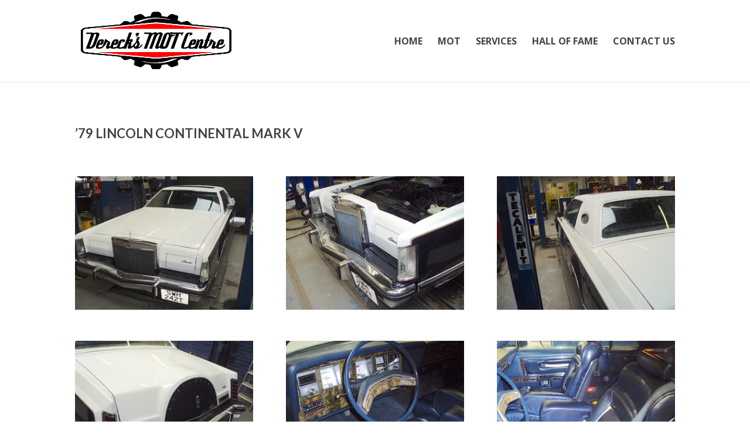

--- FILE ---
content_type: text/html; charset=UTF-8
request_url: https://www.derecksmotcentre.co.uk/79-lincoln-continental-mark-v/
body_size: 10681
content:
<!DOCTYPE html>
<html lang="en-GB">
<head>
	<meta charset="UTF-8" />
<meta http-equiv="X-UA-Compatible" content="IE=edge">
	<link rel="pingback" href="https://www.derecksmotcentre.co.uk/xmlrpc.php" />

	<script type="text/javascript">
		document.documentElement.className = 'js';
	</script>

	<title>79 Lincoln Continental Mark V | Dereck&#039;s MOT Centre</title>
<meta name='robots' content='max-image-preview:large' />

            <script data-no-defer="1" data-ezscrex="false" data-cfasync="false" data-pagespeed-no-defer data-cookieconsent="ignore">
                var ctPublicFunctions = {"_ajax_nonce":"de04d40db9","_rest_nonce":"4c1c5b8fd9","_ajax_url":"\/wp-admin\/admin-ajax.php","_rest_url":"https:\/\/www.derecksmotcentre.co.uk\/wp-json\/","data__cookies_type":"native","data__ajax_type":"rest","data__bot_detector_enabled":0,"data__frontend_data_log_enabled":1,"cookiePrefix":"","wprocket_detected":false,"host_url":"www.derecksmotcentre.co.uk","text__ee_click_to_select":"Click to select the whole data","text__ee_original_email":"The complete one is","text__ee_got_it":"Got it","text__ee_blocked":"Blocked","text__ee_cannot_connect":"Cannot connect","text__ee_cannot_decode":"Can not decode email. Unknown reason","text__ee_email_decoder":"CleanTalk email decoder","text__ee_wait_for_decoding":"The magic is on the way!","text__ee_decoding_process":"Please wait a few seconds while we decode the contact data."}
            </script>
        
            <script data-no-defer="1" data-ezscrex="false" data-cfasync="false" data-pagespeed-no-defer data-cookieconsent="ignore">
                var ctPublic = {"_ajax_nonce":"de04d40db9","settings__forms__check_internal":"0","settings__forms__check_external":"0","settings__forms__force_protection":0,"settings__forms__search_test":"1","settings__forms__wc_add_to_cart":"0","settings__data__bot_detector_enabled":0,"settings__sfw__anti_crawler":0,"blog_home":"https:\/\/www.derecksmotcentre.co.uk\/","pixel__setting":"3","pixel__enabled":false,"pixel__url":"https:\/\/moderate10-v4.cleantalk.org\/pixel\/110b6edb92f7b5107b872937301f12ca.gif","data__email_check_before_post":"1","data__email_check_exist_post":0,"data__cookies_type":"native","data__key_is_ok":true,"data__visible_fields_required":true,"wl_brandname":"Anti-Spam by CleanTalk","wl_brandname_short":"CleanTalk","ct_checkjs_key":1769112768,"emailEncoderPassKey":"1fdb90871a9a287b13125a8217e0ba51","bot_detector_forms_excluded":"W10=","advancedCacheExists":false,"varnishCacheExists":false,"wc_ajax_add_to_cart":false}
            </script>
        <script type="text/javascript">
			let jqueryParams=[],jQuery=function(r){return jqueryParams=[...jqueryParams,r],jQuery},$=function(r){return jqueryParams=[...jqueryParams,r],$};window.jQuery=jQuery,window.$=jQuery;let customHeadScripts=!1;jQuery.fn=jQuery.prototype={},$.fn=jQuery.prototype={},jQuery.noConflict=function(r){if(window.jQuery)return jQuery=window.jQuery,$=window.jQuery,customHeadScripts=!0,jQuery.noConflict},jQuery.ready=function(r){jqueryParams=[...jqueryParams,r]},$.ready=function(r){jqueryParams=[...jqueryParams,r]},jQuery.load=function(r){jqueryParams=[...jqueryParams,r]},$.load=function(r){jqueryParams=[...jqueryParams,r]},jQuery.fn.ready=function(r){jqueryParams=[...jqueryParams,r]},$.fn.ready=function(r){jqueryParams=[...jqueryParams,r]};</script><link rel='dns-prefetch' href='//www.googletagmanager.com' />
<link rel='dns-prefetch' href='//fonts.googleapis.com' />
<link rel="alternate" type="application/rss+xml" title="Dereck&#039;s MOT Centre &raquo; Feed" href="https://www.derecksmotcentre.co.uk/feed/" />
<link rel="alternate" type="application/rss+xml" title="Dereck&#039;s MOT Centre &raquo; Comments Feed" href="https://www.derecksmotcentre.co.uk/comments/feed/" />
<link rel="alternate" title="oEmbed (JSON)" type="application/json+oembed" href="https://www.derecksmotcentre.co.uk/wp-json/oembed/1.0/embed?url=https%3A%2F%2Fwww.derecksmotcentre.co.uk%2F79-lincoln-continental-mark-v%2F" />
<link rel="alternate" title="oEmbed (XML)" type="text/xml+oembed" href="https://www.derecksmotcentre.co.uk/wp-json/oembed/1.0/embed?url=https%3A%2F%2Fwww.derecksmotcentre.co.uk%2F79-lincoln-continental-mark-v%2F&#038;format=xml" />
<meta content="Divi v.4.27.5" name="generator"/><link rel='stylesheet' id='cleantalk-public-css-css' href='https://www.derecksmotcentre.co.uk/wp-content/plugins/cleantalk-spam-protect/css/cleantalk-public.min.css?ver=6.71_1769096164' type='text/css' media='all' />
<link rel='stylesheet' id='cleantalk-email-decoder-css-css' href='https://www.derecksmotcentre.co.uk/wp-content/plugins/cleantalk-spam-protect/css/cleantalk-email-decoder.min.css?ver=6.71_1769096164' type='text/css' media='all' />
<link rel='stylesheet' id='wpz-payments-styles-css' href='https://www.derecksmotcentre.co.uk/wp-content/plugins/wpz-payments-free/styles/style.min.css?ver=1.1.14' type='text/css' media='all' />
<link rel='stylesheet' id='et-builder-googlefonts-cached-css' href='https://fonts.googleapis.com/css?family=Lato:100,100italic,300,300italic,regular,italic,700,700italic,900,900italic|Open+Sans:300,regular,500,600,700,800,300italic,italic,500italic,600italic,700italic,800italic&#038;subset=latin,latin-ext,cyrillic,cyrillic-ext,greek,greek-ext,hebrew,vietnamese&#038;display=swap' type='text/css' media='all' />
<link rel='stylesheet' id='divi-style-css' href='https://www.derecksmotcentre.co.uk/wp-content/themes/Divi/style-static.min.css?ver=4.27.5' type='text/css' media='all' />
<script type="text/javascript" src="https://www.derecksmotcentre.co.uk/wp-content/plugins/cleantalk-spam-protect/js/apbct-public-bundle_gathering.min.js?ver=6.71_1769096164" id="apbct-public-bundle_gathering.min-js-js"></script>
<script type="text/javascript" src="https://www.paypal.com/sdk/js?client-id=AauS__filJnbUA9Yx3me1JeKhVkXTqorF_Ba0Xk1IR7z9-Z9455OuYJq1kK74aVIWjO1TrLharyYywXt&amp;currency=GBP&amp;enable-funding=card%2Ccredit" id="wpz-paypal-js-js"></script>

<!-- Google tag (gtag.js) snippet added by Site Kit -->
<!-- Google Analytics snippet added by Site Kit -->
<script type="text/javascript" src="https://www.googletagmanager.com/gtag/js?id=GT-5MRGSQB" id="google_gtagjs-js" async></script>
<script type="text/javascript" id="google_gtagjs-js-after">
/* <![CDATA[ */
window.dataLayer = window.dataLayer || [];function gtag(){dataLayer.push(arguments);}
gtag("set","linker",{"domains":["www.derecksmotcentre.co.uk"]});
gtag("js", new Date());
gtag("set", "developer_id.dZTNiMT", true);
gtag("config", "GT-5MRGSQB");
//# sourceURL=google_gtagjs-js-after
/* ]]> */
</script>
<link rel="https://api.w.org/" href="https://www.derecksmotcentre.co.uk/wp-json/" /><link rel="alternate" title="JSON" type="application/json" href="https://www.derecksmotcentre.co.uk/wp-json/wp/v2/pages/699" /><link rel="EditURI" type="application/rsd+xml" title="RSD" href="https://www.derecksmotcentre.co.uk/xmlrpc.php?rsd" />
<meta name="generator" content="WordPress 6.9" />
<link rel="canonical" href="https://www.derecksmotcentre.co.uk/79-lincoln-continental-mark-v/" />
<link rel='shortlink' href='https://www.derecksmotcentre.co.uk/?p=699' />
<meta name="generator" content="Site Kit by Google 1.170.0" /><meta name="viewport" content="width=device-width, initial-scale=1.0, maximum-scale=1.0, user-scalable=0" /><link rel="icon" href="https://www.derecksmotcentre.co.uk/wp-content/uploads/2019/01/Derecks-MOT-Centre-Logo-Favicon-150x83.png" sizes="32x32" />
<link rel="icon" href="https://www.derecksmotcentre.co.uk/wp-content/uploads/2019/01/Derecks-MOT-Centre-Logo-Favicon.png" sizes="192x192" />
<link rel="apple-touch-icon" href="https://www.derecksmotcentre.co.uk/wp-content/uploads/2019/01/Derecks-MOT-Centre-Logo-Favicon.png" />
<meta name="msapplication-TileImage" content="https://www.derecksmotcentre.co.uk/wp-content/uploads/2019/01/Derecks-MOT-Centre-Logo-Favicon.png" />
<style id="et-critical-inline-css">body,.et_pb_column_1_2 .et_quote_content blockquote cite,.et_pb_column_1_2 .et_link_content a.et_link_main_url,.et_pb_column_1_3 .et_quote_content blockquote cite,.et_pb_column_3_8 .et_quote_content blockquote cite,.et_pb_column_1_4 .et_quote_content blockquote cite,.et_pb_blog_grid .et_quote_content blockquote cite,.et_pb_column_1_3 .et_link_content a.et_link_main_url,.et_pb_column_3_8 .et_link_content a.et_link_main_url,.et_pb_column_1_4 .et_link_content a.et_link_main_url,.et_pb_blog_grid .et_link_content a.et_link_main_url,body .et_pb_bg_layout_light .et_pb_post p,body .et_pb_bg_layout_dark .et_pb_post p{font-size:14px}.et_pb_slide_content,.et_pb_best_value{font-size:15px}body{color:#444444}h1,h2,h3,h4,h5,h6{color:#444444}#et_search_icon:hover,.mobile_menu_bar:before,.mobile_menu_bar:after,.et_toggle_slide_menu:after,.et-social-icon a:hover,.et_pb_sum,.et_pb_pricing li a,.et_pb_pricing_table_button,.et_overlay:before,.entry-summary p.price ins,.et_pb_member_social_links a:hover,.et_pb_widget li a:hover,.et_pb_filterable_portfolio .et_pb_portfolio_filters li a.active,.et_pb_filterable_portfolio .et_pb_portofolio_pagination ul li a.active,.et_pb_gallery .et_pb_gallery_pagination ul li a.active,.wp-pagenavi span.current,.wp-pagenavi a:hover,.nav-single a,.tagged_as a,.posted_in a{color:#e02b20}.et_pb_contact_submit,.et_password_protected_form .et_submit_button,.et_pb_bg_layout_light .et_pb_newsletter_button,.comment-reply-link,.form-submit .et_pb_button,.et_pb_bg_layout_light .et_pb_promo_button,.et_pb_bg_layout_light .et_pb_more_button,.et_pb_contact p input[type="checkbox"]:checked+label i:before,.et_pb_bg_layout_light.et_pb_module.et_pb_button{color:#e02b20}.footer-widget h4{color:#e02b20}.et-search-form,.nav li ul,.et_mobile_menu,.footer-widget li:before,.et_pb_pricing li:before,blockquote{border-color:#e02b20}.et_pb_counter_amount,.et_pb_featured_table .et_pb_pricing_heading,.et_quote_content,.et_link_content,.et_audio_content,.et_pb_post_slider.et_pb_bg_layout_dark,.et_slide_in_menu_container,.et_pb_contact p input[type="radio"]:checked+label i:before{background-color:#e02b20}a{color:#78dbff}.nav li ul{border-color:#78dbff}.et_secondary_nav_enabled #page-container #top-header{background-color:#e02b20!important}#et-secondary-nav li ul{background-color:#e02b20}.et_header_style_centered .mobile_nav .select_page,.et_header_style_split .mobile_nav .select_page,.et_nav_text_color_light #top-menu>li>a,.et_nav_text_color_dark #top-menu>li>a,#top-menu a,.et_mobile_menu li a,.et_nav_text_color_light .et_mobile_menu li a,.et_nav_text_color_dark .et_mobile_menu li a,#et_search_icon:before,.et_search_form_container input,span.et_close_search_field:after,#et-top-navigation .et-cart-info{color:#444444}.et_search_form_container input::-moz-placeholder{color:#444444}.et_search_form_container input::-webkit-input-placeholder{color:#444444}.et_search_form_container input:-ms-input-placeholder{color:#444444}#top-menu li a{font-size:16px}body.et_vertical_nav .container.et_search_form_container .et-search-form input{font-size:16px!important}#top-menu li a,.et_search_form_container input{font-weight:bold;font-style:normal;text-transform:uppercase;text-decoration:none}.et_search_form_container input::-moz-placeholder{font-weight:bold;font-style:normal;text-transform:uppercase;text-decoration:none}.et_search_form_container input::-webkit-input-placeholder{font-weight:bold;font-style:normal;text-transform:uppercase;text-decoration:none}.et_search_form_container input:-ms-input-placeholder{font-weight:bold;font-style:normal;text-transform:uppercase;text-decoration:none}#top-menu li.current-menu-ancestor>a,#top-menu li.current-menu-item>a,#top-menu li.current_page_item>a{color:#d81515}#main-footer .footer-widget h4,#main-footer .widget_block h1,#main-footer .widget_block h2,#main-footer .widget_block h3,#main-footer .widget_block h4,#main-footer .widget_block h5,#main-footer .widget_block h6{color:#e02b20}.footer-widget li:before{border-color:#e02b20}body .et_pb_bg_layout_light.et_pb_button:hover,body .et_pb_bg_layout_light .et_pb_button:hover,body .et_pb_button:hover{color:#ffffff!important;background-color:rgba(224,51,42,0.99)}h1,h2,h3,h4,h5,h6,.et_quote_content blockquote p,.et_pb_slide_description .et_pb_slide_title{font-weight:normal;font-style:normal;text-transform:uppercase;text-decoration:none}@media only screen and (min-width:981px){.et_header_style_left #et-top-navigation,.et_header_style_split #et-top-navigation{padding:63px 0 0 0}.et_header_style_left #et-top-navigation nav>ul>li>a,.et_header_style_split #et-top-navigation nav>ul>li>a{padding-bottom:63px}.et_header_style_split .centered-inline-logo-wrap{width:125px;margin:-125px 0}.et_header_style_split .centered-inline-logo-wrap #logo{max-height:125px}.et_pb_svg_logo.et_header_style_split .centered-inline-logo-wrap #logo{height:125px}.et_header_style_centered #top-menu>li>a{padding-bottom:23px}.et_header_style_slide #et-top-navigation,.et_header_style_fullscreen #et-top-navigation{padding:54px 0 54px 0!important}.et_header_style_centered #main-header .logo_container{height:125px}#logo{max-height:80%}.et_pb_svg_logo #logo{height:80%}.et_header_style_left .et-fixed-header #et-top-navigation,.et_header_style_split .et-fixed-header #et-top-navigation{padding:50px 0 0 0}.et_header_style_left .et-fixed-header #et-top-navigation nav>ul>li>a,.et_header_style_split .et-fixed-header #et-top-navigation nav>ul>li>a{padding-bottom:50px}.et_header_style_centered header#main-header.et-fixed-header .logo_container{height:100px}.et_header_style_split #main-header.et-fixed-header .centered-inline-logo-wrap{width:100px;margin:-100px 0}.et_header_style_split .et-fixed-header .centered-inline-logo-wrap #logo{max-height:100px}.et_pb_svg_logo.et_header_style_split .et-fixed-header .centered-inline-logo-wrap #logo{height:100px}.et_header_style_slide .et-fixed-header #et-top-navigation,.et_header_style_fullscreen .et-fixed-header #et-top-navigation{padding:41px 0 41px 0!important}.et_fixed_nav #page-container .et-fixed-header#top-header{background-color:#e02b20!important}.et_fixed_nav #page-container .et-fixed-header#top-header #et-secondary-nav li ul{background-color:#e02b20}.et-fixed-header #top-menu a,.et-fixed-header #et_search_icon:before,.et-fixed-header #et_top_search .et-search-form input,.et-fixed-header .et_search_form_container input,.et-fixed-header .et_close_search_field:after,.et-fixed-header #et-top-navigation .et-cart-info{color:#444444!important}.et-fixed-header .et_search_form_container input::-moz-placeholder{color:#444444!important}.et-fixed-header .et_search_form_container input::-webkit-input-placeholder{color:#444444!important}.et-fixed-header .et_search_form_container input:-ms-input-placeholder{color:#444444!important}.et-fixed-header #top-menu li.current-menu-ancestor>a,.et-fixed-header #top-menu li.current-menu-item>a,.et-fixed-header #top-menu li.current_page_item>a{color:#d81515!important}}@media only screen and (min-width:1350px){.et_pb_row{padding:27px 0}.et_pb_section{padding:54px 0}.single.et_pb_pagebuilder_layout.et_full_width_page .et_post_meta_wrapper{padding-top:81px}.et_pb_fullwidth_section{padding:0}}	h1,h2,h3,h4,h5,h6{font-family:'Lato',Helvetica,Arial,Lucida,sans-serif}body,input,textarea,select{font-family:'Open Sans',Helvetica,Arial,Lucida,sans-serif}</style>
<link rel="preload" as="style" id="et-core-unified-deferred-699-cached-inline-styles" href="https://www.derecksmotcentre.co.uk/wp-content/et-cache/699/et-core-unified-deferred-699.min.css?ver=1768766272" onload="this.onload=null;this.rel='stylesheet';" /><style id='global-styles-inline-css' type='text/css'>
:root{--wp--preset--aspect-ratio--square: 1;--wp--preset--aspect-ratio--4-3: 4/3;--wp--preset--aspect-ratio--3-4: 3/4;--wp--preset--aspect-ratio--3-2: 3/2;--wp--preset--aspect-ratio--2-3: 2/3;--wp--preset--aspect-ratio--16-9: 16/9;--wp--preset--aspect-ratio--9-16: 9/16;--wp--preset--color--black: #000000;--wp--preset--color--cyan-bluish-gray: #abb8c3;--wp--preset--color--white: #ffffff;--wp--preset--color--pale-pink: #f78da7;--wp--preset--color--vivid-red: #cf2e2e;--wp--preset--color--luminous-vivid-orange: #ff6900;--wp--preset--color--luminous-vivid-amber: #fcb900;--wp--preset--color--light-green-cyan: #7bdcb5;--wp--preset--color--vivid-green-cyan: #00d084;--wp--preset--color--pale-cyan-blue: #8ed1fc;--wp--preset--color--vivid-cyan-blue: #0693e3;--wp--preset--color--vivid-purple: #9b51e0;--wp--preset--gradient--vivid-cyan-blue-to-vivid-purple: linear-gradient(135deg,rgb(6,147,227) 0%,rgb(155,81,224) 100%);--wp--preset--gradient--light-green-cyan-to-vivid-green-cyan: linear-gradient(135deg,rgb(122,220,180) 0%,rgb(0,208,130) 100%);--wp--preset--gradient--luminous-vivid-amber-to-luminous-vivid-orange: linear-gradient(135deg,rgb(252,185,0) 0%,rgb(255,105,0) 100%);--wp--preset--gradient--luminous-vivid-orange-to-vivid-red: linear-gradient(135deg,rgb(255,105,0) 0%,rgb(207,46,46) 100%);--wp--preset--gradient--very-light-gray-to-cyan-bluish-gray: linear-gradient(135deg,rgb(238,238,238) 0%,rgb(169,184,195) 100%);--wp--preset--gradient--cool-to-warm-spectrum: linear-gradient(135deg,rgb(74,234,220) 0%,rgb(151,120,209) 20%,rgb(207,42,186) 40%,rgb(238,44,130) 60%,rgb(251,105,98) 80%,rgb(254,248,76) 100%);--wp--preset--gradient--blush-light-purple: linear-gradient(135deg,rgb(255,206,236) 0%,rgb(152,150,240) 100%);--wp--preset--gradient--blush-bordeaux: linear-gradient(135deg,rgb(254,205,165) 0%,rgb(254,45,45) 50%,rgb(107,0,62) 100%);--wp--preset--gradient--luminous-dusk: linear-gradient(135deg,rgb(255,203,112) 0%,rgb(199,81,192) 50%,rgb(65,88,208) 100%);--wp--preset--gradient--pale-ocean: linear-gradient(135deg,rgb(255,245,203) 0%,rgb(182,227,212) 50%,rgb(51,167,181) 100%);--wp--preset--gradient--electric-grass: linear-gradient(135deg,rgb(202,248,128) 0%,rgb(113,206,126) 100%);--wp--preset--gradient--midnight: linear-gradient(135deg,rgb(2,3,129) 0%,rgb(40,116,252) 100%);--wp--preset--font-size--small: 13px;--wp--preset--font-size--medium: 20px;--wp--preset--font-size--large: 36px;--wp--preset--font-size--x-large: 42px;--wp--preset--spacing--20: 0.44rem;--wp--preset--spacing--30: 0.67rem;--wp--preset--spacing--40: 1rem;--wp--preset--spacing--50: 1.5rem;--wp--preset--spacing--60: 2.25rem;--wp--preset--spacing--70: 3.38rem;--wp--preset--spacing--80: 5.06rem;--wp--preset--shadow--natural: 6px 6px 9px rgba(0, 0, 0, 0.2);--wp--preset--shadow--deep: 12px 12px 50px rgba(0, 0, 0, 0.4);--wp--preset--shadow--sharp: 6px 6px 0px rgba(0, 0, 0, 0.2);--wp--preset--shadow--outlined: 6px 6px 0px -3px rgb(255, 255, 255), 6px 6px rgb(0, 0, 0);--wp--preset--shadow--crisp: 6px 6px 0px rgb(0, 0, 0);}:root { --wp--style--global--content-size: 823px;--wp--style--global--wide-size: 1080px; }:where(body) { margin: 0; }.wp-site-blocks > .alignleft { float: left; margin-right: 2em; }.wp-site-blocks > .alignright { float: right; margin-left: 2em; }.wp-site-blocks > .aligncenter { justify-content: center; margin-left: auto; margin-right: auto; }:where(.is-layout-flex){gap: 0.5em;}:where(.is-layout-grid){gap: 0.5em;}.is-layout-flow > .alignleft{float: left;margin-inline-start: 0;margin-inline-end: 2em;}.is-layout-flow > .alignright{float: right;margin-inline-start: 2em;margin-inline-end: 0;}.is-layout-flow > .aligncenter{margin-left: auto !important;margin-right: auto !important;}.is-layout-constrained > .alignleft{float: left;margin-inline-start: 0;margin-inline-end: 2em;}.is-layout-constrained > .alignright{float: right;margin-inline-start: 2em;margin-inline-end: 0;}.is-layout-constrained > .aligncenter{margin-left: auto !important;margin-right: auto !important;}.is-layout-constrained > :where(:not(.alignleft):not(.alignright):not(.alignfull)){max-width: var(--wp--style--global--content-size);margin-left: auto !important;margin-right: auto !important;}.is-layout-constrained > .alignwide{max-width: var(--wp--style--global--wide-size);}body .is-layout-flex{display: flex;}.is-layout-flex{flex-wrap: wrap;align-items: center;}.is-layout-flex > :is(*, div){margin: 0;}body .is-layout-grid{display: grid;}.is-layout-grid > :is(*, div){margin: 0;}body{padding-top: 0px;padding-right: 0px;padding-bottom: 0px;padding-left: 0px;}:root :where(.wp-element-button, .wp-block-button__link){background-color: #32373c;border-width: 0;color: #fff;font-family: inherit;font-size: inherit;font-style: inherit;font-weight: inherit;letter-spacing: inherit;line-height: inherit;padding-top: calc(0.667em + 2px);padding-right: calc(1.333em + 2px);padding-bottom: calc(0.667em + 2px);padding-left: calc(1.333em + 2px);text-decoration: none;text-transform: inherit;}.has-black-color{color: var(--wp--preset--color--black) !important;}.has-cyan-bluish-gray-color{color: var(--wp--preset--color--cyan-bluish-gray) !important;}.has-white-color{color: var(--wp--preset--color--white) !important;}.has-pale-pink-color{color: var(--wp--preset--color--pale-pink) !important;}.has-vivid-red-color{color: var(--wp--preset--color--vivid-red) !important;}.has-luminous-vivid-orange-color{color: var(--wp--preset--color--luminous-vivid-orange) !important;}.has-luminous-vivid-amber-color{color: var(--wp--preset--color--luminous-vivid-amber) !important;}.has-light-green-cyan-color{color: var(--wp--preset--color--light-green-cyan) !important;}.has-vivid-green-cyan-color{color: var(--wp--preset--color--vivid-green-cyan) !important;}.has-pale-cyan-blue-color{color: var(--wp--preset--color--pale-cyan-blue) !important;}.has-vivid-cyan-blue-color{color: var(--wp--preset--color--vivid-cyan-blue) !important;}.has-vivid-purple-color{color: var(--wp--preset--color--vivid-purple) !important;}.has-black-background-color{background-color: var(--wp--preset--color--black) !important;}.has-cyan-bluish-gray-background-color{background-color: var(--wp--preset--color--cyan-bluish-gray) !important;}.has-white-background-color{background-color: var(--wp--preset--color--white) !important;}.has-pale-pink-background-color{background-color: var(--wp--preset--color--pale-pink) !important;}.has-vivid-red-background-color{background-color: var(--wp--preset--color--vivid-red) !important;}.has-luminous-vivid-orange-background-color{background-color: var(--wp--preset--color--luminous-vivid-orange) !important;}.has-luminous-vivid-amber-background-color{background-color: var(--wp--preset--color--luminous-vivid-amber) !important;}.has-light-green-cyan-background-color{background-color: var(--wp--preset--color--light-green-cyan) !important;}.has-vivid-green-cyan-background-color{background-color: var(--wp--preset--color--vivid-green-cyan) !important;}.has-pale-cyan-blue-background-color{background-color: var(--wp--preset--color--pale-cyan-blue) !important;}.has-vivid-cyan-blue-background-color{background-color: var(--wp--preset--color--vivid-cyan-blue) !important;}.has-vivid-purple-background-color{background-color: var(--wp--preset--color--vivid-purple) !important;}.has-black-border-color{border-color: var(--wp--preset--color--black) !important;}.has-cyan-bluish-gray-border-color{border-color: var(--wp--preset--color--cyan-bluish-gray) !important;}.has-white-border-color{border-color: var(--wp--preset--color--white) !important;}.has-pale-pink-border-color{border-color: var(--wp--preset--color--pale-pink) !important;}.has-vivid-red-border-color{border-color: var(--wp--preset--color--vivid-red) !important;}.has-luminous-vivid-orange-border-color{border-color: var(--wp--preset--color--luminous-vivid-orange) !important;}.has-luminous-vivid-amber-border-color{border-color: var(--wp--preset--color--luminous-vivid-amber) !important;}.has-light-green-cyan-border-color{border-color: var(--wp--preset--color--light-green-cyan) !important;}.has-vivid-green-cyan-border-color{border-color: var(--wp--preset--color--vivid-green-cyan) !important;}.has-pale-cyan-blue-border-color{border-color: var(--wp--preset--color--pale-cyan-blue) !important;}.has-vivid-cyan-blue-border-color{border-color: var(--wp--preset--color--vivid-cyan-blue) !important;}.has-vivid-purple-border-color{border-color: var(--wp--preset--color--vivid-purple) !important;}.has-vivid-cyan-blue-to-vivid-purple-gradient-background{background: var(--wp--preset--gradient--vivid-cyan-blue-to-vivid-purple) !important;}.has-light-green-cyan-to-vivid-green-cyan-gradient-background{background: var(--wp--preset--gradient--light-green-cyan-to-vivid-green-cyan) !important;}.has-luminous-vivid-amber-to-luminous-vivid-orange-gradient-background{background: var(--wp--preset--gradient--luminous-vivid-amber-to-luminous-vivid-orange) !important;}.has-luminous-vivid-orange-to-vivid-red-gradient-background{background: var(--wp--preset--gradient--luminous-vivid-orange-to-vivid-red) !important;}.has-very-light-gray-to-cyan-bluish-gray-gradient-background{background: var(--wp--preset--gradient--very-light-gray-to-cyan-bluish-gray) !important;}.has-cool-to-warm-spectrum-gradient-background{background: var(--wp--preset--gradient--cool-to-warm-spectrum) !important;}.has-blush-light-purple-gradient-background{background: var(--wp--preset--gradient--blush-light-purple) !important;}.has-blush-bordeaux-gradient-background{background: var(--wp--preset--gradient--blush-bordeaux) !important;}.has-luminous-dusk-gradient-background{background: var(--wp--preset--gradient--luminous-dusk) !important;}.has-pale-ocean-gradient-background{background: var(--wp--preset--gradient--pale-ocean) !important;}.has-electric-grass-gradient-background{background: var(--wp--preset--gradient--electric-grass) !important;}.has-midnight-gradient-background{background: var(--wp--preset--gradient--midnight) !important;}.has-small-font-size{font-size: var(--wp--preset--font-size--small) !important;}.has-medium-font-size{font-size: var(--wp--preset--font-size--medium) !important;}.has-large-font-size{font-size: var(--wp--preset--font-size--large) !important;}.has-x-large-font-size{font-size: var(--wp--preset--font-size--x-large) !important;}
/*# sourceURL=global-styles-inline-css */
</style>
<style id='wp-block-library-inline-css' type='text/css'>
:root{--wp-block-synced-color:#7a00df;--wp-block-synced-color--rgb:122,0,223;--wp-bound-block-color:var(--wp-block-synced-color);--wp-editor-canvas-background:#ddd;--wp-admin-theme-color:#007cba;--wp-admin-theme-color--rgb:0,124,186;--wp-admin-theme-color-darker-10:#006ba1;--wp-admin-theme-color-darker-10--rgb:0,107,160.5;--wp-admin-theme-color-darker-20:#005a87;--wp-admin-theme-color-darker-20--rgb:0,90,135;--wp-admin-border-width-focus:2px}@media (min-resolution:192dpi){:root{--wp-admin-border-width-focus:1.5px}}.wp-element-button{cursor:pointer}:root .has-very-light-gray-background-color{background-color:#eee}:root .has-very-dark-gray-background-color{background-color:#313131}:root .has-very-light-gray-color{color:#eee}:root .has-very-dark-gray-color{color:#313131}:root .has-vivid-green-cyan-to-vivid-cyan-blue-gradient-background{background:linear-gradient(135deg,#00d084,#0693e3)}:root .has-purple-crush-gradient-background{background:linear-gradient(135deg,#34e2e4,#4721fb 50%,#ab1dfe)}:root .has-hazy-dawn-gradient-background{background:linear-gradient(135deg,#faaca8,#dad0ec)}:root .has-subdued-olive-gradient-background{background:linear-gradient(135deg,#fafae1,#67a671)}:root .has-atomic-cream-gradient-background{background:linear-gradient(135deg,#fdd79a,#004a59)}:root .has-nightshade-gradient-background{background:linear-gradient(135deg,#330968,#31cdcf)}:root .has-midnight-gradient-background{background:linear-gradient(135deg,#020381,#2874fc)}:root{--wp--preset--font-size--normal:16px;--wp--preset--font-size--huge:42px}.has-regular-font-size{font-size:1em}.has-larger-font-size{font-size:2.625em}.has-normal-font-size{font-size:var(--wp--preset--font-size--normal)}.has-huge-font-size{font-size:var(--wp--preset--font-size--huge)}.has-text-align-center{text-align:center}.has-text-align-left{text-align:left}.has-text-align-right{text-align:right}.has-fit-text{white-space:nowrap!important}#end-resizable-editor-section{display:none}.aligncenter{clear:both}.items-justified-left{justify-content:flex-start}.items-justified-center{justify-content:center}.items-justified-right{justify-content:flex-end}.items-justified-space-between{justify-content:space-between}.screen-reader-text{border:0;clip-path:inset(50%);height:1px;margin:-1px;overflow:hidden;padding:0;position:absolute;width:1px;word-wrap:normal!important}.screen-reader-text:focus{background-color:#ddd;clip-path:none;color:#444;display:block;font-size:1em;height:auto;left:5px;line-height:normal;padding:15px 23px 14px;text-decoration:none;top:5px;width:auto;z-index:100000}html :where(.has-border-color){border-style:solid}html :where([style*=border-top-color]){border-top-style:solid}html :where([style*=border-right-color]){border-right-style:solid}html :where([style*=border-bottom-color]){border-bottom-style:solid}html :where([style*=border-left-color]){border-left-style:solid}html :where([style*=border-width]){border-style:solid}html :where([style*=border-top-width]){border-top-style:solid}html :where([style*=border-right-width]){border-right-style:solid}html :where([style*=border-bottom-width]){border-bottom-style:solid}html :where([style*=border-left-width]){border-left-style:solid}html :where(img[class*=wp-image-]){height:auto;max-width:100%}:where(figure){margin:0 0 1em}html :where(.is-position-sticky){--wp-admin--admin-bar--position-offset:var(--wp-admin--admin-bar--height,0px)}@media screen and (max-width:600px){html :where(.is-position-sticky){--wp-admin--admin-bar--position-offset:0px}}
/*wp_block_styles_on_demand_placeholder:6976b94930ca1*/
/*# sourceURL=wp-block-library-inline-css */
</style>
</head>
<body class="wp-singular page-template-default page page-id-699 wp-theme-Divi et_pb_button_helper_class et_fixed_nav et_show_nav et_primary_nav_dropdown_animation_slide et_secondary_nav_dropdown_animation_fade et_header_style_left et_pb_footer_columns4 et_cover_background et_pb_gutter osx et_pb_gutters3 et_pb_pagebuilder_layout et_smooth_scroll et_no_sidebar et_divi_theme et-db">
	<div id="page-container">

	
	
			<header id="main-header" data-height-onload="125">
			<div class="container clearfix et_menu_container">
							<div class="logo_container">
					<span class="logo_helper"></span>
					<a href="https://www.derecksmotcentre.co.uk/">
						<img src="https://www.derecksmotcentre.co.uk/wp-content/uploads/2019/01/Derecks-MOT-Centre-Logo-3.png" width="850" height="352" alt="Dereck&#039;s MOT Centre" id="logo" data-height-percentage="80" />
					</a>
				</div>
							<div id="et-top-navigation" data-height="125" data-fixed-height="100">
											<nav id="top-menu-nav">
						<ul id="top-menu" class="nav"><li id="menu-item-73" class="menu-item menu-item-type-post_type menu-item-object-page menu-item-home menu-item-73"><a href="https://www.derecksmotcentre.co.uk/">Home</a></li>
<li id="menu-item-108" class="menu-item menu-item-type-post_type menu-item-object-page menu-item-108"><a href="https://www.derecksmotcentre.co.uk/mot/">MOT</a></li>
<li id="menu-item-107" class="menu-item menu-item-type-post_type menu-item-object-page menu-item-107"><a href="https://www.derecksmotcentre.co.uk/other-services/">Services</a></li>
<li id="menu-item-412" class="menu-item menu-item-type-post_type menu-item-object-page menu-item-412"><a href="https://www.derecksmotcentre.co.uk/gallery/">Hall Of Fame</a></li>
<li id="menu-item-106" class="menu-item menu-item-type-post_type menu-item-object-page menu-item-106"><a href="https://www.derecksmotcentre.co.uk/contact-us/">Contact Us</a></li>
</ul>						</nav>
					
					
					
					
					<div id="et_mobile_nav_menu">
				<div class="mobile_nav closed">
					<span class="select_page">Select Page</span>
					<span class="mobile_menu_bar mobile_menu_bar_toggle"></span>
				</div>
			</div>				</div> <!-- #et-top-navigation -->
			</div> <!-- .container -->
					</header> <!-- #main-header -->
			<div id="et-main-area">
	
<div id="main-content">


			
				<article id="post-699" class="post-699 page type-page status-publish hentry">

				
					<div class="entry-content">
					<div class="et-l et-l--post">
			<div class="et_builder_inner_content et_pb_gutters3"><div class="et_pb_section et_pb_section_0 et_section_regular" >
				
				
				
				
				
				
				<div class="et_pb_row et_pb_row_0">
				<div class="et_pb_column et_pb_column_4_4 et_pb_column_0  et_pb_css_mix_blend_mode_passthrough et-last-child">
				
				
				
				
				<div class="et_pb_module et_pb_text et_pb_text_0  et_pb_text_align_left et_pb_bg_layout_light">
				
				
				
				
				<div class="et_pb_text_inner"><h3><strong>&#8217;79 Lincoln Continental Mark V</strong></h3></div>
			</div>
			</div>
				
				
				
				
			</div><div class="et_pb_row et_pb_row_1">
				<div class="et_pb_column et_pb_column_1_3 et_pb_column_1  et_pb_css_mix_blend_mode_passthrough">
				
				
				
				
				<div class="et_pb_module et_pb_image et_pb_image_0">
				
				
				
				
				<a href="https://www.derecksmotcentre.co.uk/wp-content/uploads/2019/03/79-Lincoln-Continental-Mark-V-Front.jpg" class="et_pb_lightbox_image" title=""><span class="et_pb_image_wrap "><img fetchpriority="high" decoding="async" width="1280" height="960" src="https://www.derecksmotcentre.co.uk/wp-content/uploads/2019/03/79-Lincoln-Continental-Mark-V-Front.jpg" alt="" title="" srcset="https://www.derecksmotcentre.co.uk/wp-content/uploads/2019/03/79-Lincoln-Continental-Mark-V-Front.jpg 1280w, https://www.derecksmotcentre.co.uk/wp-content/uploads/2019/03/79-Lincoln-Continental-Mark-V-Front-300x225.jpg 300w, https://www.derecksmotcentre.co.uk/wp-content/uploads/2019/03/79-Lincoln-Continental-Mark-V-Front-768x576.jpg 768w, https://www.derecksmotcentre.co.uk/wp-content/uploads/2019/03/79-Lincoln-Continental-Mark-V-Front-1024x768.jpg 1024w, https://www.derecksmotcentre.co.uk/wp-content/uploads/2019/03/79-Lincoln-Continental-Mark-V-Front-510x382.jpg 510w, https://www.derecksmotcentre.co.uk/wp-content/uploads/2019/03/79-Lincoln-Continental-Mark-V-Front-1080x810.jpg 1080w" sizes="(max-width: 1280px) 100vw, 1280px" class="wp-image-691" /></span></a>
			</div>
			</div><div class="et_pb_column et_pb_column_1_3 et_pb_column_2  et_pb_css_mix_blend_mode_passthrough">
				
				
				
				
				<div class="et_pb_module et_pb_image et_pb_image_1">
				
				
				
				
				<a href="https://www.derecksmotcentre.co.uk/wp-content/uploads/2019/03/79-Lincoln-Continental-Mark-V-Front-Bumper.jpg" class="et_pb_lightbox_image" title=""><span class="et_pb_image_wrap "><img loading="lazy" decoding="async" width="1280" height="960" src="https://www.derecksmotcentre.co.uk/wp-content/uploads/2019/03/79-Lincoln-Continental-Mark-V-Front-Bumper.jpg" alt="" title="" srcset="https://www.derecksmotcentre.co.uk/wp-content/uploads/2019/03/79-Lincoln-Continental-Mark-V-Front-Bumper.jpg 1280w, https://www.derecksmotcentre.co.uk/wp-content/uploads/2019/03/79-Lincoln-Continental-Mark-V-Front-Bumper-300x225.jpg 300w, https://www.derecksmotcentre.co.uk/wp-content/uploads/2019/03/79-Lincoln-Continental-Mark-V-Front-Bumper-768x576.jpg 768w, https://www.derecksmotcentre.co.uk/wp-content/uploads/2019/03/79-Lincoln-Continental-Mark-V-Front-Bumper-1024x768.jpg 1024w, https://www.derecksmotcentre.co.uk/wp-content/uploads/2019/03/79-Lincoln-Continental-Mark-V-Front-Bumper-510x382.jpg 510w, https://www.derecksmotcentre.co.uk/wp-content/uploads/2019/03/79-Lincoln-Continental-Mark-V-Front-Bumper-1080x810.jpg 1080w" sizes="(max-width: 1280px) 100vw, 1280px" class="wp-image-692" /></span></a>
			</div>
			</div><div class="et_pb_column et_pb_column_1_3 et_pb_column_3  et_pb_css_mix_blend_mode_passthrough et-last-child">
				
				
				
				
				<div class="et_pb_module et_pb_image et_pb_image_2">
				
				
				
				
				<a href="https://www.derecksmotcentre.co.uk/wp-content/uploads/2019/03/79-Lincoln-Continental-Mark-V-Opera-Light.jpg" class="et_pb_lightbox_image" title=""><span class="et_pb_image_wrap "><img loading="lazy" decoding="async" width="1280" height="960" src="https://www.derecksmotcentre.co.uk/wp-content/uploads/2019/03/79-Lincoln-Continental-Mark-V-Opera-Light.jpg" alt="" title="" srcset="https://www.derecksmotcentre.co.uk/wp-content/uploads/2019/03/79-Lincoln-Continental-Mark-V-Opera-Light.jpg 1280w, https://www.derecksmotcentre.co.uk/wp-content/uploads/2019/03/79-Lincoln-Continental-Mark-V-Opera-Light-300x225.jpg 300w, https://www.derecksmotcentre.co.uk/wp-content/uploads/2019/03/79-Lincoln-Continental-Mark-V-Opera-Light-768x576.jpg 768w, https://www.derecksmotcentre.co.uk/wp-content/uploads/2019/03/79-Lincoln-Continental-Mark-V-Opera-Light-1024x768.jpg 1024w, https://www.derecksmotcentre.co.uk/wp-content/uploads/2019/03/79-Lincoln-Continental-Mark-V-Opera-Light-510x382.jpg 510w, https://www.derecksmotcentre.co.uk/wp-content/uploads/2019/03/79-Lincoln-Continental-Mark-V-Opera-Light-1080x810.jpg 1080w" sizes="(max-width: 1280px) 100vw, 1280px" class="wp-image-695" /></span></a>
			</div>
			</div>
				
				
				
				
			</div><div class="et_pb_row et_pb_row_2">
				<div class="et_pb_column et_pb_column_1_3 et_pb_column_4  et_pb_css_mix_blend_mode_passthrough">
				
				
				
				
				<div class="et_pb_module et_pb_image et_pb_image_3">
				
				
				
				
				<a href="https://www.derecksmotcentre.co.uk/wp-content/uploads/2019/03/79-Lincoln-Continental-Mark-V-Rear.jpg" class="et_pb_lightbox_image" title=""><span class="et_pb_image_wrap "><img loading="lazy" decoding="async" width="1280" height="960" src="https://www.derecksmotcentre.co.uk/wp-content/uploads/2019/03/79-Lincoln-Continental-Mark-V-Rear.jpg" alt="" title="" srcset="https://www.derecksmotcentre.co.uk/wp-content/uploads/2019/03/79-Lincoln-Continental-Mark-V-Rear.jpg 1280w, https://www.derecksmotcentre.co.uk/wp-content/uploads/2019/03/79-Lincoln-Continental-Mark-V-Rear-300x225.jpg 300w, https://www.derecksmotcentre.co.uk/wp-content/uploads/2019/03/79-Lincoln-Continental-Mark-V-Rear-768x576.jpg 768w, https://www.derecksmotcentre.co.uk/wp-content/uploads/2019/03/79-Lincoln-Continental-Mark-V-Rear-1024x768.jpg 1024w, https://www.derecksmotcentre.co.uk/wp-content/uploads/2019/03/79-Lincoln-Continental-Mark-V-Rear-510x382.jpg 510w, https://www.derecksmotcentre.co.uk/wp-content/uploads/2019/03/79-Lincoln-Continental-Mark-V-Rear-1080x810.jpg 1080w" sizes="(max-width: 1280px) 100vw, 1280px" class="wp-image-696" /></span></a>
			</div>
			</div><div class="et_pb_column et_pb_column_1_3 et_pb_column_5  et_pb_css_mix_blend_mode_passthrough">
				
				
				
				
				<div class="et_pb_module et_pb_image et_pb_image_4">
				
				
				
				
				<a href="https://www.derecksmotcentre.co.uk/wp-content/uploads/2019/03/79-Lincoln-Continental-Mark-V-Interior.jpg" class="et_pb_lightbox_image" title=""><span class="et_pb_image_wrap "><img loading="lazy" decoding="async" width="1280" height="960" src="https://www.derecksmotcentre.co.uk/wp-content/uploads/2019/03/79-Lincoln-Continental-Mark-V-Interior.jpg" alt="" title="" srcset="https://www.derecksmotcentre.co.uk/wp-content/uploads/2019/03/79-Lincoln-Continental-Mark-V-Interior.jpg 1280w, https://www.derecksmotcentre.co.uk/wp-content/uploads/2019/03/79-Lincoln-Continental-Mark-V-Interior-300x225.jpg 300w, https://www.derecksmotcentre.co.uk/wp-content/uploads/2019/03/79-Lincoln-Continental-Mark-V-Interior-768x576.jpg 768w, https://www.derecksmotcentre.co.uk/wp-content/uploads/2019/03/79-Lincoln-Continental-Mark-V-Interior-1024x768.jpg 1024w, https://www.derecksmotcentre.co.uk/wp-content/uploads/2019/03/79-Lincoln-Continental-Mark-V-Interior-510x382.jpg 510w, https://www.derecksmotcentre.co.uk/wp-content/uploads/2019/03/79-Lincoln-Continental-Mark-V-Interior-1080x810.jpg 1080w" sizes="(max-width: 1280px) 100vw, 1280px" class="wp-image-693" /></span></a>
			</div>
			</div><div class="et_pb_column et_pb_column_1_3 et_pb_column_6  et_pb_css_mix_blend_mode_passthrough et-last-child">
				
				
				
				
				<div class="et_pb_module et_pb_image et_pb_image_5">
				
				
				
				
				<a href="https://www.derecksmotcentre.co.uk/wp-content/uploads/2019/03/79-Lincoln-Continental-Mark-V-Interior-2.jpg" class="et_pb_lightbox_image" title=""><span class="et_pb_image_wrap "><img loading="lazy" decoding="async" width="1280" height="960" src="https://www.derecksmotcentre.co.uk/wp-content/uploads/2019/03/79-Lincoln-Continental-Mark-V-Interior-2.jpg" alt="" title="" srcset="https://www.derecksmotcentre.co.uk/wp-content/uploads/2019/03/79-Lincoln-Continental-Mark-V-Interior-2.jpg 1280w, https://www.derecksmotcentre.co.uk/wp-content/uploads/2019/03/79-Lincoln-Continental-Mark-V-Interior-2-300x225.jpg 300w, https://www.derecksmotcentre.co.uk/wp-content/uploads/2019/03/79-Lincoln-Continental-Mark-V-Interior-2-768x576.jpg 768w, https://www.derecksmotcentre.co.uk/wp-content/uploads/2019/03/79-Lincoln-Continental-Mark-V-Interior-2-1024x768.jpg 1024w, https://www.derecksmotcentre.co.uk/wp-content/uploads/2019/03/79-Lincoln-Continental-Mark-V-Interior-2-510x382.jpg 510w, https://www.derecksmotcentre.co.uk/wp-content/uploads/2019/03/79-Lincoln-Continental-Mark-V-Interior-2-1080x810.jpg 1080w" sizes="(max-width: 1280px) 100vw, 1280px" class="wp-image-694" /></span></a>
			</div>
			</div>
				
				
				
				
			</div><div class="et_pb_row et_pb_row_3">
				<div class="et_pb_column et_pb_column_1_3 et_pb_column_7  et_pb_css_mix_blend_mode_passthrough">
				
				
				
				
				<div class="et_pb_module et_pb_image et_pb_image_6">
				
				
				
				
				<a href="https://www.derecksmotcentre.co.uk/wp-content/uploads/2019/03/79-Lincoln-Continental-Mark-V-Rear-Seat.jpg" class="et_pb_lightbox_image" title=""><span class="et_pb_image_wrap "><img loading="lazy" decoding="async" width="1280" height="960" src="https://www.derecksmotcentre.co.uk/wp-content/uploads/2019/03/79-Lincoln-Continental-Mark-V-Rear-Seat.jpg" alt="" title="" srcset="https://www.derecksmotcentre.co.uk/wp-content/uploads/2019/03/79-Lincoln-Continental-Mark-V-Rear-Seat.jpg 1280w, https://www.derecksmotcentre.co.uk/wp-content/uploads/2019/03/79-Lincoln-Continental-Mark-V-Rear-Seat-300x225.jpg 300w, https://www.derecksmotcentre.co.uk/wp-content/uploads/2019/03/79-Lincoln-Continental-Mark-V-Rear-Seat-768x576.jpg 768w, https://www.derecksmotcentre.co.uk/wp-content/uploads/2019/03/79-Lincoln-Continental-Mark-V-Rear-Seat-1024x768.jpg 1024w, https://www.derecksmotcentre.co.uk/wp-content/uploads/2019/03/79-Lincoln-Continental-Mark-V-Rear-Seat-510x382.jpg 510w, https://www.derecksmotcentre.co.uk/wp-content/uploads/2019/03/79-Lincoln-Continental-Mark-V-Rear-Seat-1080x810.jpg 1080w" sizes="(max-width: 1280px) 100vw, 1280px" class="wp-image-697" /></span></a>
			</div>
			</div><div class="et_pb_column et_pb_column_1_3 et_pb_column_8  et_pb_css_mix_blend_mode_passthrough">
				
				
				
				
				<div class="et_pb_module et_pb_image et_pb_image_7">
				
				
				
				
				<a href="https://www.derecksmotcentre.co.uk/wp-content/uploads/2019/03/79-Lincoln-Continental-Mark-V-Engine-Right.jpg" class="et_pb_lightbox_image" title=""><span class="et_pb_image_wrap "><img loading="lazy" decoding="async" width="1280" height="960" src="https://www.derecksmotcentre.co.uk/wp-content/uploads/2019/03/79-Lincoln-Continental-Mark-V-Engine-Right.jpg" alt="" title="" srcset="https://www.derecksmotcentre.co.uk/wp-content/uploads/2019/03/79-Lincoln-Continental-Mark-V-Engine-Right.jpg 1280w, https://www.derecksmotcentre.co.uk/wp-content/uploads/2019/03/79-Lincoln-Continental-Mark-V-Engine-Right-300x225.jpg 300w, https://www.derecksmotcentre.co.uk/wp-content/uploads/2019/03/79-Lincoln-Continental-Mark-V-Engine-Right-768x576.jpg 768w, https://www.derecksmotcentre.co.uk/wp-content/uploads/2019/03/79-Lincoln-Continental-Mark-V-Engine-Right-1024x768.jpg 1024w, https://www.derecksmotcentre.co.uk/wp-content/uploads/2019/03/79-Lincoln-Continental-Mark-V-Engine-Right-510x382.jpg 510w, https://www.derecksmotcentre.co.uk/wp-content/uploads/2019/03/79-Lincoln-Continental-Mark-V-Engine-Right-1080x810.jpg 1080w" sizes="(max-width: 1280px) 100vw, 1280px" class="wp-image-690" /></span></a>
			</div>
			</div><div class="et_pb_column et_pb_column_1_3 et_pb_column_9  et_pb_css_mix_blend_mode_passthrough et-last-child">
				
				
				
				
				<div class="et_pb_module et_pb_image et_pb_image_8">
				
				
				
				
				<a href="https://www.derecksmotcentre.co.uk/wp-content/uploads/2019/03/79-Lincoln-Continental-Mark-V-Engine-Left.jpg" class="et_pb_lightbox_image" title=""><span class="et_pb_image_wrap "><img loading="lazy" decoding="async" width="1280" height="960" src="https://www.derecksmotcentre.co.uk/wp-content/uploads/2019/03/79-Lincoln-Continental-Mark-V-Engine-Left.jpg" alt="" title="" srcset="https://www.derecksmotcentre.co.uk/wp-content/uploads/2019/03/79-Lincoln-Continental-Mark-V-Engine-Left.jpg 1280w, https://www.derecksmotcentre.co.uk/wp-content/uploads/2019/03/79-Lincoln-Continental-Mark-V-Engine-Left-300x225.jpg 300w, https://www.derecksmotcentre.co.uk/wp-content/uploads/2019/03/79-Lincoln-Continental-Mark-V-Engine-Left-768x576.jpg 768w, https://www.derecksmotcentre.co.uk/wp-content/uploads/2019/03/79-Lincoln-Continental-Mark-V-Engine-Left-1024x768.jpg 1024w, https://www.derecksmotcentre.co.uk/wp-content/uploads/2019/03/79-Lincoln-Continental-Mark-V-Engine-Left-510x382.jpg 510w, https://www.derecksmotcentre.co.uk/wp-content/uploads/2019/03/79-Lincoln-Continental-Mark-V-Engine-Left-1080x810.jpg 1080w" sizes="(max-width: 1280px) 100vw, 1280px" class="wp-image-689" /></span></a>
			</div>
			</div>
				
				
				
				
			</div>
				
				
			</div>		</div>
	</div>
						</div>

				
				</article>

			

</div>


	<span class="et_pb_scroll_top et-pb-icon"></span>


			<footer id="main-footer">
				

		
				<div id="footer-bottom">
					<div class="container clearfix">
				<ul class="et-social-icons">


</ul><div id="footer-info"><span><a href="https://www.derecksmotcentre.co.uk/sam-cook-homepage/">Copyright © 2019 - 2026 Dereck Cook</a></span></div>					</div>
				</div>
			</footer>
		</div>


	</div>

	<img alt="Cleantalk Pixel" title="Cleantalk Pixel" id="apbct_pixel" style="display: none;" src="https://moderate10-v4.cleantalk.org/pixel/110b6edb92f7b5107b872937301f12ca.gif"><script>				
                    document.addEventListener('DOMContentLoaded', function () {
                        setTimeout(function(){
                            if( document.querySelectorAll('[name^=ct_checkjs]').length > 0 ) {
                                if (typeof apbct_public_sendREST === 'function' && typeof apbct_js_keys__set_input_value === 'function') {
                                    apbct_public_sendREST(
                                    'js_keys__get',
                                    { callback: apbct_js_keys__set_input_value })
                                }
                            }
                        },0)					    
                    })				
                </script><script type="speculationrules">
{"prefetch":[{"source":"document","where":{"and":[{"href_matches":"/*"},{"not":{"href_matches":["/wp-*.php","/wp-admin/*","/wp-content/uploads/*","/wp-content/*","/wp-content/plugins/*","/wp-content/themes/Divi/*","/*\\?(.+)"]}},{"not":{"selector_matches":"a[rel~=\"nofollow\"]"}},{"not":{"selector_matches":".no-prefetch, .no-prefetch a"}}]},"eagerness":"conservative"}]}
</script>
<script type="text/javascript" src="https://www.derecksmotcentre.co.uk/wp-includes/js/jquery/jquery.min.js?ver=3.7.1" id="jquery-core-js"></script>
<script type="text/javascript" src="https://www.derecksmotcentre.co.uk/wp-includes/js/jquery/jquery-migrate.min.js?ver=3.4.1" id="jquery-migrate-js"></script>
<script type="text/javascript" id="jquery-js-after">
/* <![CDATA[ */
jqueryParams.length&&$.each(jqueryParams,function(e,r){if("function"==typeof r){var n=String(r);n.replace("$","jQuery");var a=new Function("return "+n)();$(document).ready(a)}});
//# sourceURL=jquery-js-after
/* ]]> */
</script>
<script type="text/javascript" id="divi-custom-script-js-extra">
/* <![CDATA[ */
var DIVI = {"item_count":"%d Item","items_count":"%d Items"};
var et_builder_utils_params = {"condition":{"diviTheme":true,"extraTheme":false},"scrollLocations":["app","top"],"builderScrollLocations":{"desktop":"app","tablet":"app","phone":"app"},"onloadScrollLocation":"app","builderType":"fe"};
var et_frontend_scripts = {"builderCssContainerPrefix":"#et-boc","builderCssLayoutPrefix":"#et-boc .et-l"};
var et_pb_custom = {"ajaxurl":"https://www.derecksmotcentre.co.uk/wp-admin/admin-ajax.php","images_uri":"https://www.derecksmotcentre.co.uk/wp-content/themes/Divi/images","builder_images_uri":"https://www.derecksmotcentre.co.uk/wp-content/themes/Divi/includes/builder/images","et_frontend_nonce":"305d8d071d","subscription_failed":"Please, check the fields below to make sure you entered the correct information.","et_ab_log_nonce":"85fdda171a","fill_message":"Please, fill in the following fields:","contact_error_message":"Please, fix the following errors:","invalid":"Invalid email","captcha":"Captcha","prev":"Prev","previous":"Previous","next":"Next","wrong_captcha":"You entered the wrong number in captcha.","wrong_checkbox":"Checkbox","ignore_waypoints":"no","is_divi_theme_used":"1","widget_search_selector":".widget_search","ab_tests":[],"is_ab_testing_active":"","page_id":"699","unique_test_id":"","ab_bounce_rate":"5","is_cache_plugin_active":"no","is_shortcode_tracking":"","tinymce_uri":"https://www.derecksmotcentre.co.uk/wp-content/themes/Divi/includes/builder/frontend-builder/assets/vendors","accent_color":"#e02b20","waypoints_options":[]};
var et_pb_box_shadow_elements = [];
//# sourceURL=divi-custom-script-js-extra
/* ]]> */
</script>
<script type="text/javascript" src="https://www.derecksmotcentre.co.uk/wp-content/themes/Divi/js/scripts.min.js?ver=4.27.5" id="divi-custom-script-js"></script>
<script type="text/javascript" src="https://www.derecksmotcentre.co.uk/wp-content/themes/Divi/js/smoothscroll.js?ver=4.27.5" id="smoothscroll-js"></script>
<script type="text/javascript" src="https://www.derecksmotcentre.co.uk/wp-includes/js/dist/hooks.min.js?ver=dd5603f07f9220ed27f1" id="wp-hooks-js"></script>
<script type="text/javascript" src="https://www.derecksmotcentre.co.uk/wp-includes/js/dist/i18n.min.js?ver=c26c3dc7bed366793375" id="wp-i18n-js"></script>
<script type="text/javascript" id="wp-i18n-js-after">
/* <![CDATA[ */
wp.i18n.setLocaleData( { 'text direction\u0004ltr': [ 'ltr' ] } );
//# sourceURL=wp-i18n-js-after
/* ]]> */
</script>
<script type="text/javascript" id="wpz-payments-frontend-bundle-js-extra">
/* <![CDATA[ */
var WpzPaymentsFrontendData = {"ajax_url":"https://www.derecksmotcentre.co.uk/wp-admin/admin-ajax.php","currency_symbol":"\u00a3","currency_symbol_position":"before","paypal_currency":"GBP"};
//# sourceURL=wpz-payments-frontend-bundle-js-extra
/* ]]> */
</script>
<script type="text/javascript" src="https://www.derecksmotcentre.co.uk/wp-content/plugins/wpz-payments-free/scripts/frontend-bundle.min.js?ver=1.1.14" id="wpz-payments-frontend-bundle-js"></script>
<script type="text/javascript" src="https://www.derecksmotcentre.co.uk/wp-content/themes/Divi/core/admin/js/common.js?ver=4.27.5" id="et-core-common-js"></script>
<script type="text/javascript" src="https://www.derecksmotcentre.co.uk/wp-content/themes/Divi/includes/builder/feature/dynamic-assets/assets/js/magnific-popup.js?ver=4.27.5" id="magnific-popup-js"></script>
</body>
</html>
